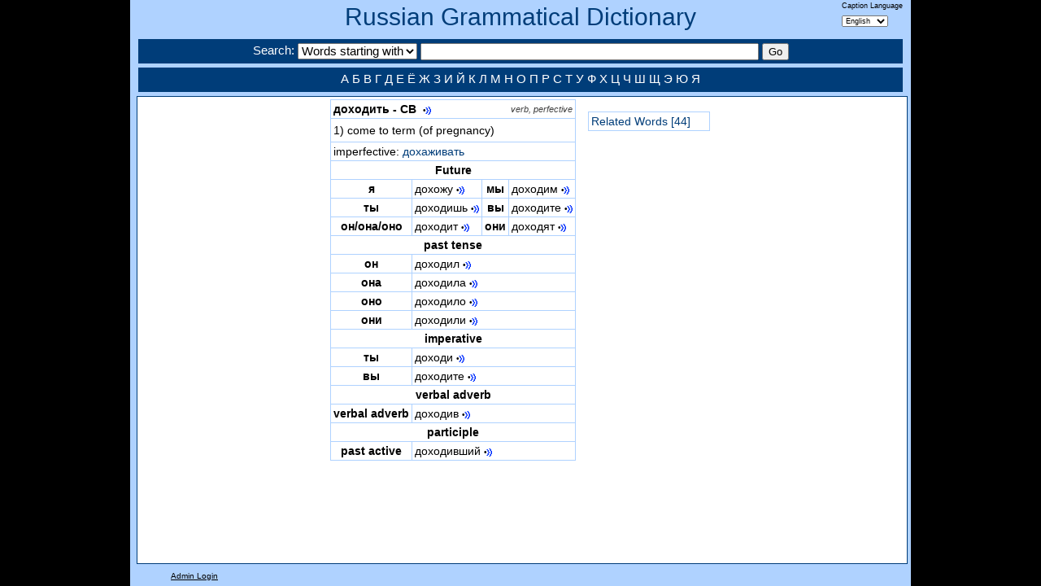

--- FILE ---
content_type: text/html; charset=utf-8
request_url: https://seelrc-iis.trinity.duke.edu/russdict/word.aspx?nWordID=319971
body_size: 9717
content:
<!DOCTYPE html>
<!--[if lt IE 7]><html id="homepage" class="ie ieOld no-js" lang="en-US"><![endif]-->
<!--[if IE 7]><html id="homepage" class="ie ie7 no-js" lang="en-US"><![endif]-->
<!--[if IE 8]><html id="homepage" class="ie ie8 no-js" lang="en-US"><![endif]-->
<!--[if gte IE 9]><html id="homepage" class="ie no-js" lang="en-US"><![endif]-->
<!--[if !(IE)]><!-->
<html class="no-js" lang="en-US"><!--<![endif]-->
<head>
<meta charset="UTF-8"/>
<meta name="title" content="Russian Word: доходить - СВ"/>
<meta name="keywords" content="Russian Gramatical Dictionary Word Detail Display"/>
<meta name="description" content="View the full paradigm of a Russian Word, with sounds for each form."/>
<title>Russian Word: доходить - СВ</title>	
<link rel="stylesheet" href="css/dictionary.css" media="all"/>
</head>
<script type="text/javascript" src="js/jquery-1.5.2.min.js"></script> 
<script type="text/javascript" language="javascript">
function EvalSound(soundobj) {
  var thissound=document.getElementById("snd" + soundobj);
  if(thissound == null)
    alert("null");
  thissound.Play();
}
function PlaySound(soundPath)
{
    var embed = "<embed src='/russdict/sounds/" + soundPath + "' autostart='true' width='1' height='1'>";
    jQuery("#soundNode").html(embed);
}
$(window).resize(function() {
    $("#leftnav").height($(window).height()-153);
    $("#mainnav").height($(window).height()-153);
});
$(function(){
    $("#leftnav").height($(window).height()-153);
    $("#mainnav").height($(window).height()-153);
});	
$(function(){
    var width = $("#mainnav").width();
    var mainWidth = $("#main").width();
    var menuWidth = $("#rightnav").width();
    if(mainWidth + menuWidth > width)
        $("#rightnav").css("max-width",(width-mainWidth-50));
    else
        $("#main").css("margin-left",(width-(mainWidth + menuWidth)-50)/2);
});	
</script>
<body>

<body class="container_12 clearfix">
<div class="banner clearfix">
    <h1><a href="index.aspx">Russian Grammatical Dictionary</a></h1>
    <div style="float:right;margin-top:-50px;margin-right:10px;font-size:9px;">
        <form name="labelform" action="https://seelrc-iis.trinity.duke.edu/russdict/word.aspx?nWordID=319971" method="post">
        Caption Language<br/> 
        <select name="label" onchange="javascript:document.forms['labelform'].submit()">
            <option value="English" SELECTED>English</option>
            <option value="Russian" >Русский</option>
        </select>
        </form>
    </div>    
    <div class="searchbar grid_12">
        <form name="searchform" action="words.aspx" method="post">
        Search: 
        <select name="searchType">
            <option value="0" SELECTED>Words starting with</option>
            <option value="1" >Words containing</option>
            <option value="2" >Search in English</option>
        </select>
        <input type="text" size="50" name="search" class="searchinput" value=""/>
        <input type="submit" value="Go" class="searchinput" />
        </form>
    </div>
    <div id="footer" class="grid_12">
      <a href="words.aspx?search=А">А</a>    <a href="words.aspx?search=Б">Б</a>    <a href="words.aspx?search=В">В</a>    <a href="words.aspx?search=Г">Г</a>    
      <a href="words.aspx?search=Д">Д</a>    <a href="words.aspx?search=Е">Е</a>    <a href="words.aspx?search=Ё">Ё</a>    <a href="words.aspx?search=Ж">Ж</a>    
      <a href="words.aspx?search=З">З</a>    <a href="words.aspx?search=И">И</a>    <a href="words.aspx?search=Й">Й</a>    <a href="words.aspx?search=К">К</a>    
      <a href="words.aspx?search=Л">Л</a>    <a href="words.aspx?search=М">М</a>    <a href="words.aspx?search=Н">Н</a>    <a href="words.aspx?search=О">О</a>    
      <a href="words.aspx?search=П">П</a>    <a href="words.aspx?search=Р">Р</a>    <a href="words.aspx?search=С">С</a>    <a href="words.aspx?search=Т">Т</a>    
      <a href="words.aspx?search=У">У</a>    <a href="words.aspx?search=Ф">Ф</a>    <a href="words.aspx?search=Х">Х</a>    <a href="words.aspx?search=Ц">Ц</a>
      <a href="words.aspx?search=Ч">Ч</a>    <a href="words.aspx?search=Ш">Ш</a>    <a href="words.aspx?search=Щ">Щ</a>    
      <a href="words.aspx?search=Э">Э</a>    <a href="words.aspx?search=Ю">Ю</a>    <a href="words.aspx?search=Я">Я</a>      
    </div>    
</div>
<!-- include file="leftmenu.aspx" -->
<div id="mainnav" class="grid_12 alpha omega">
<div id="main" style="overflow:auto;float:left;padding-left:15px;text-index:10px;">
<!--<span style="font-style:italic;">Verb<br/></span>-->

<table  class="word">
<tr><td colspan=4 style="text-align:left;font-weight:bold;">доходить - СВ

    &nbsp;<a class="sound" href='javascript:PlaySound("verbs/D/Dom-/v_doxoditq_head.mp3")'>•<img src="images/sound2.gif"/></a>

 &nbsp;&nbsp;&nbsp;&nbsp;<span class="wordattr">verb, perfective</span></td></tr>
<tr><td colspan=4 style="text-align:left;">
<table>

<tr><td style="border:0px;text-indent:-20px;padding-left:20px;">
1) come to term (of pregnancy)
</td></tr>

</table>
</td></tr>

<tr><td colspan="4">imperfective: <a href="word.aspx?nWordID=319906">дохаживать</a></td></tr>

<tr><td colspan=4 class='header'>Future</td></tr>
<tr><td class='header'>я</td><td style='white-space:nowrap;'>дохожу&nbsp;<a class='sound' href='javascript:PlaySound("verbs/D/Dom-/v_doxoditq_n1s.mp3")'>•<img src='images/sound2.gif'/></a></td>
<td class='header'>мы</td><td style='white-space:nowrap;'>доходим&nbsp;<a class='sound' href='javascript:PlaySound("verbs/D/Dom-/v_doxoditq_n1p.mp3")'>•<img src='images/sound2.gif'/></a></td></tr>

<tr><td class='header'>ты</td><td style='white-space:nowrap;'>доходишь&nbsp;<a class='sound' href='javascript:PlaySound("verbs/D/Dom-/v_doxoditq_n2s.mp3")'>•<img src='images/sound2.gif'/></a></td>
<td class='header'>вы</td><td style='white-space:nowrap;'>доходите&nbsp;<a class='sound' href='javascript:PlaySound("verbs/D/Dom-/v_doxoditq_n2p.mp3")'>•<img src='images/sound2.gif'/></a></td></tr>

<tr><td class='header'>он/она/оно</td><td style='white-space:nowrap;'>доходит&nbsp;<a class='sound' href='javascript:PlaySound("verbs/D/Dom-/v_doxoditq_n3s.mp3")'>•<img src='images/sound2.gif'/></a></td>
<td class='header'>они</td><td style='white-space:nowrap;'>доходят&nbsp;<a class='sound' href='javascript:PlaySound("verbs/D/Dom-/v_doxoditq_n3p.mp3")'>•<img src='images/sound2.gif'/></a></td></tr>

<tr><td colspan=4 class='header'>past tense</td></tr>
<tr><td class='header'>он</td><td colspan='3' style='white-space:nowrap;'>доходил&nbsp;<a class='sound' href='javascript:PlaySound("verbs/D/Dom-/v_doxoditq_pm.mp3")'>•<img src='images/sound2.gif'/></a></td></tr>

<tr><td class='header'>она</td><td colspan='3' style='white-space:nowrap;'>доходила&nbsp;<a class='sound' href='javascript:PlaySound("verbs/D/Dom-/v_doxoditq_pf.mp3")'>•<img src='images/sound2.gif'/></a></td></tr>

<tr><td class='header'>оно</td><td colspan='3' style='white-space:nowrap;'>доходило&nbsp;<a class='sound' href='javascript:PlaySound("verbs/D/Dom-/v_doxoditq_pn.mp3")'>•<img src='images/sound2.gif'/></a></td></tr>

<tr><td class='header'>они</td><td colspan='3' style='white-space:nowrap;'>доходили&nbsp;<a class='sound' href='javascript:PlaySound("verbs/D/Dom-/v_doxoditq_pp.mp3")'>•<img src='images/sound2.gif'/></a></td></tr>

<tr><td colspan=4 class='header'>imperative</td></tr>
<tr><td class='header'>ты</td><td colspan='3' style='white-space:nowrap;'>доходи&nbsp;<a class='sound' href='javascript:PlaySound("verbs/D/Dom-/v_doxoditq_ii.mp3")'>•<img src='images/sound2.gif'/></a></td></tr>

<tr><td class='header'>вы</td><td colspan='3' style='white-space:nowrap;'>доходите&nbsp;<a class='sound' href='javascript:PlaySound("verbs/D/Dom-/v_doxoditq_if.mp3")'>•<img src='images/sound2.gif'/></a></td></tr>

<tr><td colspan=4 class='header'>verbal adverb</td></tr>
<tr><td class='header'>verbal adverb</td><td colspan='3' style='white-space:nowrap;'>доходив&nbsp;<a class='sound' href='javascript:PlaySound("verbs/S/Sut-/v_doxoditq_sv_va2.mp3")'>•<img src='images/sound2.gif'/></a></td></tr>

<tr><td colspan=4 class='header'>participle</td></tr>

<tr><td class='header'>past active</td><td colspan='3' style='white-space:nowrap;'>доходивший&nbsp;<a class='sound' href='javascript:PlaySound("verbs/S/Sut-/v_doxoditq_sv_paa2.mp3")'>•<img src='images/sound2.gif'/></a></td></tr>

</table>
</div>
<div id="rightnav" class="alpha" style="float:left;padding-left:15px;text-align:center;">

<p/>

<table class="word" style="margin:auto;">

<!--<tr><td class="header">Featured Pairs</td></tr>-->

<!--<tr><td class="header">Root Families</td></tr>-->

    <tr><td><a href="rel.aspx?nWordID=319971">Related Words [44]</a></td></tr>

</table>

<p/>

</div>
</div><div class="foot">

<a href="https://seelrc-iis.trinity.duke.edu/russdict/login.aspx">Admin Login</a> 

</div>
<script type="text/javascript">

  var _gaq = _gaq || [];
  _gaq.push(['_setAccount', 'UA-44483930-2']);
  _gaq.push(['_trackPageview']);

  (function() {
    var ga = document.createElement('script'); ga.type = 'text/javascript'; ga.async = true;
    ga.src = ('https:' == document.location.protocol ? 'https://ssl' : 'http://www') + '.google-analytics.com/ga.js';
    var s = document.getElementsByTagName('script')[0]; s.parentNode.insertBefore(ga, s);
  })();

</script>
<div id="soundNode"></div><!-- style="position:absolute;"></div><!--left:-2000px;"></div>-->
</BODY>
</HTML>